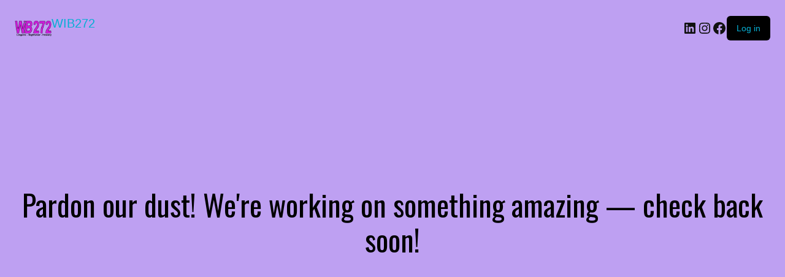

--- FILE ---
content_type: text/javascript
request_url: https://wib272.co.uk/wp-content/themes/online-shop/assets/js/custom.js?ver=1.3.2
body_size: 9904
content:
/*!
 * Custom JS
 * @package Acme Themes
 * @subpackage Online Shop
 */
jQuery(document).ready(function($) {
    var at_body = $('body'),
        at_window = $(window);

    //Select 2 js init
    if (typeof select2 !== 'undefined' && $.isFunction(select2)){
        $('.select_products, .woocommerce-ordering .orderby').select2({
            minimumResultsForSearch: -1
        });
    }

    $('.header-wrapper .acmethemes-nav').slicknav({
        allowParentLinks :true,
        duration: 500,
        prependTo: '.header-wrapper .responsive-slick-menu',
        easingOpen: "swing",
        'closedSymbol': '+',
        'openedSymbol': '-'
    });
    $('.acmethemes-nav >ul > li,.special-menu-wrapper > li').each(function () {
        if ($(this).children('ul.sub-menu').length) {
            $(this).prepend("<i class='fa fa-angle-down angle-down'></i>")
        }
    });
    $('.header-main-menu ul.sub-menu li').each(function () {
        if ($(this).children('ul.sub-menu').length) {
            $(this).prepend("<i class='fa fa-angle-right angle-down'></i>")
        }
    });

    //for menu
    $('.header-wrapper #site-navigation .menu-main-menu-container').addClass('clearfix');
    $('.menu-item-has-children > a').click(function(){
        var at_this = $(this);
        if( at_this.hasClass('at-clicked')){
            return true;
        }
        var at_width = at_window.width();
        if( at_width > 992 && at_width <= 1230 ){
            at_this.addClass('at-clicked');
            return false;
        }
    });

    /*sticky menu*/
    var menu_sticky_height = $('#masthead').height() - $('#site-navigation').height();
    at_window.scroll(function(){
        if ( $(this).scrollTop() > menu_sticky_height) {
            $('.online-shop-enable-sticky-menu').css({"position": "fixed", "top": "0","right": "0","left": "0","z-index":'999'});
            $('.online-shop-enable-sticky-menu .header-main-menu').css('margin','0 auto');
        }
        else {
            $('.online-shop-enable-sticky-menu').removeAttr( 'style' );
            $('.online-shop-enable-sticky-menu .header-main-menu').removeAttr( 'style' );
        }
        if ( $(this).scrollTop() > menu_sticky_height) {
            $('.sm-up-container').show();
        }
        else {
            $('.sm-up-container').hide();
        }
    });

    //Sticky Sidebar
    if(at_body.hasClass('at-sticky-sidebar')){
        if(at_body.hasClass('both-sidebar')){
            $('#primary-wrap, #secondary-right, #secondary-left').theiaStickySidebar();
        }
        else{
            $('.secondary-sidebar, #primary').theiaStickySidebar();
        }
    }

    /*slick*/
    $('.acme-slick-carausel').each(function() {
        var at_featured_img_slider = $(this);

        var slidesToShow = parseInt(at_featured_img_slider.data('column'));
        var slidesToScroll = parseInt(at_featured_img_slider.data('column'));
        var prevArrow =at_featured_img_slider.closest('.widget').find('.at-action-wrapper > .prev');
        var nextArrow =at_featured_img_slider.closest('.widget').find('.at-action-wrapper > .next');
        at_featured_img_slider.css('visibility', 'visible').slick({
            slidesToShow: slidesToShow,
            slidesToScroll: slidesToScroll,
            autoplay: true,
            adaptiveHeight: true,
            cssEase: 'linear',
            arrows: true,
            prevArrow: prevArrow,
            nextArrow: nextArrow,
            responsive: [
                {
                    breakpoint: 768,
                    settings: {
                        slidesToShow: ( slidesToShow > 1 ? slidesToShow - 1 : slidesToShow ),
                        slidesToScroll: ( slidesToScroll > 1 ? slidesToScroll - 1 : slidesToScroll )
                    }
                },
                {
                    breakpoint: 480,
                    settings: {
                        slidesToShow: ( slidesToShow > 2 ? slidesToShow - 2 : slidesToShow ),
                        slidesToScroll: ( slidesToScroll > 2 ? slidesToScroll - 2 : slidesToScroll )
                    }
                }
            ]
        });
    });

    $('.featured-slider').each(function() {
        var at_featured_img_slider = $(this);
        var autoplay = parseInt(at_featured_img_slider.data('autoplay'));
        var arrows = parseInt(at_featured_img_slider.data('arrows'));

        var prevArrow = at_featured_img_slider.closest('.slider-section').find('.at-action-wrapper > .prev');
        var nextArrow = at_featured_img_slider.closest('.slider-section').find('.at-action-wrapper > .next');
        at_featured_img_slider.css('visibility', 'visible').slick({
            slidesToShow: 1,
            slidesToScroll: 1,
            autoplay: (autoplay===1),
            adaptiveHeight: true,
            cssEase: 'linear',
            arrows: (arrows===1),
            prevArrow: prevArrow,
            nextArrow: nextArrow
        });
    });

    $('.fs-right-slider').each(function() {
        var at_featured_img_slider = $(this);
        var autoplay = parseInt(at_featured_img_slider.data('autoplay'));
        var arrows = parseInt(at_featured_img_slider.data('arrows'));
        var prevArrow = at_featured_img_slider.closest('.beside-slider').find('.at-action-wrapper > .prev');
        var nextArrow = at_featured_img_slider.closest('.beside-slider').find('.at-action-wrapper > .next');
        at_featured_img_slider.css('visibility', 'visible').slick({
            slidesToShow: 2,
            slidesToScroll: 1,
            autoplay: (autoplay===1),
            vertical: true,
            verticalSwiping: true,
            arrows: (arrows===1),
            prevArrow: prevArrow,
            nextArrow: nextArrow,
            adaptiveHeight: false
        });
    });

    /*feature special menu*/
    function feature_special_menu_height_fixed() {
        var width = at_window.width();
        if( width > 992 ){
            var slider_height = $('.online-shop-feature-special-menu .slider-feature-wrap').height();
            $('.online-shop-feature-special-menu .special-menu-wrapper > li > ul').height( slider_height+19 );
        }
        else{
            $('.online-shop-feature-special-menu .special-menu-wrapper > li > ul').attr('style','');
        }
    }
    feature_special_menu_height_fixed();
    at_window.on('resize orientationchange', function() {
        feature_special_menu_height_fixed();
    });

    /*click hover effect on mobile*/
    $(document).on('click', '.special-menu, .angle-down', function (event) {
        var width = at_window.width();
        if( width > 992 ){
            return false;
        }
        event.preventDefault();
        var angle_down = $(this).parent().children('i.angle-down'),
            submenu = angle_down.siblings('ul.sub-menu');
        submenu.toggleClass('open');
        angle_down.toggleClass('fa-angle-up');
        angle_down.toggleClass('fa-angle-down');
        return false;
    });

    /*cats tab*/
    function cats_tab() {
        // Runs when the image button is clicked.
        var complete = 1;
        at_body.on('click','.at-tabs > span', function(e){

            var $this = $(this),
                tab_wrap = $this.closest('.widget_online_shop_wc_cats_tabs'),
                cats_tab_id = $this.data('id'),
                tab_title = tab_wrap.find('.at-tabs > span'),
                single_tab_content_wrap = tab_wrap.find('.at-tabs-wrap');

            if( $this.hasClass('active') || complete === 0 ){
                return false;
            }
            if( complete === 1 ){
                complete = 0;
            }
            tab_title.removeClass('active');
            $this.addClass('active');
            single_tab_content_wrap.removeClass('active');

            single_tab_content_wrap.each(function () {
                if( $(this).data('id') === cats_tab_id ){
                    $(this).addClass('active');
                    var at_featured_img_slider = $(this).find('.acme-slick-carausel');
                    var prevArrow =at_featured_img_slider.closest('.widget').find('.at-action-wrapper > .prev');
                    var nextArrow =at_featured_img_slider.closest('.widget').find('.at-action-wrapper > .next');
                    prevArrow.off('click');
                    nextArrow.off('click');
                    at_featured_img_slider.slick('reinit')
                }
            });
            complete = 1;
            e.preventDefault();
        });
        $('.widget_online_shop_wc_cats_tabs').each(function () {
            $(this).find('.at-tabs-wrap:first').find('.acme-slick-carausel').slick('reinit')
        })
    }
    cats_tab();

    function toggle_cats() {
        var width = at_window.width();
        if( width > 767 ){
            $('.at-action-wrapper.at-tabs').show();
        }
        at_body.on('click','.toggle-cats', function(e){
            var width = at_window.width();
            if( width <= 767 ){
                var $this = $(this),
                    action_wrapper = $this.next('.at-action-wrapper.at-tabs');
                action_wrapper.slideToggle();
            }
            e.preventDefault();
        })
    }
    toggle_cats();

    function modal_toggle(){
        $(document).on('click', '.at-modal', function (event) {
            event.preventDefault();
            at_body.addClass('modal-open');
            $('#at-widget-modal').fadeIn();
        });
        $(document).on('click', '.modal-header .close', function (event) {
            event.preventDefault();
            $(this).closest('.modal').fadeOut();
            at_body.removeClass('modal-open');
        });
    }
    modal_toggle();
});